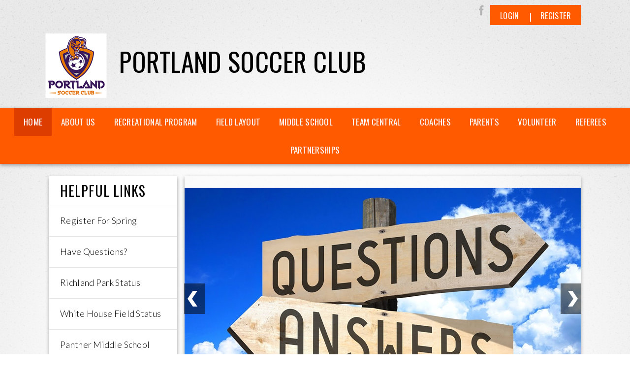

--- FILE ---
content_type: text/css
request_url: https://dt5602vnjxv0c.cloudfront.net/portals/_default/skins/apollo-ii/css/light-orange.css?cdv=297
body_size: 2400
content:
@charset "UTF-8";
.AlertText a, .AlertText a:link, .AlertText a:visited {
  color: #ff5a17;
}

.AlertText a:hover, .AlertText a:focus, .AlertText a:active {
  color: #ebeaea;
}

/* Skin Area CSS */
/********************************************************************/
a, a:visited {
  color: #ff5a00;
}

a:hover {
  color: #222;
}

.TeamPage_newsHolder a, .TeamPage_newsHolder a:link, .TeamPage_newsHolder a:visited,
.TeamPage_gridColumn a,
.TeamPage_gridColumn a:link,
.TeamPage_gridColumn a:visited,
.skInner .ModLinksC a,
.skInner .ModLinksC a:link,
.skInner .ModLinksC a:visited,
.skInner .ModDNNHTMLC a,
.skInner .ModDNNHTMLC a:link,
.skInner .ModDNNHTMLC a:visited {
  color: #FF5A00;
}

.TeamPage_newsHolder a:hover, .TeamPage_newsHolder a:focus, .TeamPage_newsHolder a:active,
.TeamPage_gridColumn a:hover,
.TeamPage_gridColumn a:focus,
.TeamPage_gridColumn a:active,
.skInner .ModLinksC a:hover,
.skInner .ModLinksC a:focus,
.skInner .ModLinksC a:active,
.skInner .ModDNNHTMLC a:hover,
.skInner .ModDNNHTMLC a:focus,
.skInner .ModDNNHTMLC a:active {
  color: #222;
}

.skArea {
  background: #ff5a00 url(../images/light-area.jpg) no-repeat center center;
  background-size: cover;
}

.skAreatrabg {
  background: url(../images/light-area-tra.png) no-repeat top center;
}

/* Top Bar CSS */
/*******************************************************************/
.skTopBar li a:hover img {
  filter: drop-shadow(0px 0 8px #ff5a00);
}

.skAction a.goog-te-menu-value,
.skAction a.translate,
.skAction a.link {
  background-image: url(../images/dark_light_spirt-flickr.png);
}

.skAction a.goog-te-menu-value:link, .skAction a.goog-te-menu-value:visited,
.skAction a.translate:link,
.skAction a.translate:visited,
.skAction a.link:link,
.skAction a.link:visited {
  background-image: url(../images/dark_light_spirt-flickr.png);
}

.skAction a.goog-te-menu-value.skLinkedIn,
.skAction a.translate.skLinkedIn,
.skAction a.link.skLinkedIn {
  background-image: none;
}

.skAction a.goog-te-menu-value.skLinkedIn svg,
.skAction a.translate.skLinkedIn svg,
.skAction a.link.skLinkedIn svg {
  fill: #b4b4b4;
}

.skAction a.goog-te-menu-value.skLinkedIn:hover svg, .skAction a.goog-te-menu-value.skLinkedIn:focus svg, .skAction a.goog-te-menu-value.skLinkedIn:active svg,
.skAction a.translate.skLinkedIn:hover svg,
.skAction a.translate.skLinkedIn:focus svg,
.skAction a.translate.skLinkedIn:active svg,
.skAction a.link.skLinkedIn:hover svg,
.skAction a.link.skLinkedIn:focus svg,
.skAction a.link.skLinkedIn:active svg {
  fill: #ff5a00;
}

.skAction .skLogin {
  background: #ff5a00;
  color: #fff;
}

.skAction .skLogin a.skBtn {
  color: #fff;
}

.skAction .skLogin a.skBtn:hover, .skAction .skLogin a.skBtn:focus {
  color: #000;
}

@media screen and (max-width: 768px) {
  .skAction .skLogin a.skBtn {
    background: #ff5a00;
  }
}

.skBtn.register:before {
  color: white;
}

.skSocial a.goog-te-menu-value {
  background-position: -135px -513px;
}

.skSocial a.goog-te-menu-value:hover, .skSocial a.goog-te-menu-value:focus, .skSocial a.goog-te-menu-value:active {
  background-position: -135px -378px;
}

.skSocial a.skFlickr {
  background-position: -6px -513px;
}

.skSocial a.skFlickr:hover, .skSocial a.skFlickr:focus {
  background-position: -6px -378px;
}

.skSocial a.skTwitter {
  background-position: -48px -513px;
}

.skSocial a.skTwitter:hover, .skSocial a.skTwitter:focus {
  background-position: -48px -378px;
}

.skSocial a.skFacebook {
  background-position: -28px -513px;
}

.skSocial a.skFacebook:hover, .skSocial a.skFacebook:focus {
  background-position: -28px -378px;
}

.skSocial a.skInstagram {
  background-position: -79px -513px;
}

.skSocial a.skInstagram:hover, .skSocial a.skInstagram:focus {
  background-position: -79px -378px;
}

.skSocial a.skYoutube {
  background-position: -105px -513px;
}

.skSocial a.skYoutube:hover, .skSocial a.skYoutube:focus {
  background-position: -105px -378px;
}

.skHeader .skLogo a img:hover {
  filter: drop-shadow(3px 0 8px #ff5a00);
}

.skHeader h1.skBanner {
  color: #010101;
}

/* Navigation CSS */
/*******************************************************************/
.skNav {
  background: #ff5a00;
}

.skNav #dnnStandardMenu .root .m {
  background: #dd3e00;
}

.skNav #dnnStandardMenu .root .txt {
  color: #fff;
}

.skNav #dnnStandardMenu .root .txt:hover {
  background: #dd3e00;
  color: #fff;
}

.skNav #dnnStandardMenu .root.sel .txt, .skNav #dnnStandardMenu .root.exp .txt {
  background: #dd3e00;
  color: #fff;
}

.skNav #dnnStandardMenu .root .mi1 .txt,
.skNav #dnnStandardMenu .root .mi2 .txt {
  color: #000;
}

.skNav #dnnStandardMenu .root .mi1 .txt:hover, .skNav #dnnStandardMenu .root .mi1 .txt:focus, .skNav #dnnStandardMenu .root .mi1 .txt:active,
.skNav #dnnStandardMenu .root .mi2 .txt:hover,
.skNav #dnnStandardMenu .root .mi2 .txt:focus,
.skNav #dnnStandardMenu .root .mi2 .txt:active {
  color: #fff;
}

.skNav #dnnStandardMenu .root .mi2 .txt {
  color: #fff;
}

.skNav #dnnStandardMenu .root .mi2 .txt:hover {
  color: #000;
}

.skNav #dnnStandardMenu .root .m .haschild.sel .icn,
.skNav #dnnStandardMenu .root .m .haschild.exp > .txt .icn {
  background-image: url(../images/hover-nav-arrow.png);
}

.skNav #dnnStandardMenu .dropdown {
  background: #dd3e00;
}

.skNav #dnnStandardMenu .col:after {
  background: rgba(255, 255, 255, 0.3);
}

.skLinks {
  background-color: #fff;
}

.skLinks .skHead {
  color: #000;
}

.skLinks a.skLink {
  color: #000;
  border-top: 1px solid rgba(0, 0, 0, 0.1);
}

.skLinks a.skLink:hover {
  background: #ff5a00;
  color: #fefefe;
}

/* Slider CSS */
/*******************************************************************/
#slider805500 a.skPrevLinks,
#slider805500 a.skNextLinks {
  background-image: url(../images/dark_light_spirt-flickr.png);
}

#slider805500 a.skNextLinks {
  background-position: -238px 0px;
}

#slider805500 .skNextBtn:hover {
  background-color: rgba(255, 255, 255, 0.5);
}

#slider805500 .skNextBtn:hover a.skNextLinks {
  background-position: -238px -448px;
}

#slider805500 a.skPrevLinks {
  background-position: -218px 0px;
}

#slider805500 .skPrevBtn:hover {
  background-color: rgba(255, 255, 255, 0.5);
}

#slider805500 .skPrevBtn:hover a.skPrevLinks {
  background-position: -218px -448px;
}

#slider805500 .skPager a span {
  background: #ff5a00;
}

#slider805500 .skImg {
  height: 500px;
}

#slider805500 .skReadMore:hover, #slider805500 .skReadMore:focus {
  color: #ff5a00;
  background: #fff;
}

/*Tab CSS */
/********************************************************************/
.skSection ::-webkit-scrollbar-thumb {
  background-color: #bebebe;
}

.skSection .skColumn {
  -webkit-filter: drop-shadow(0 3px 7px rgba(0, 0, 0, 0.35));
  filter: drop-shadow(0 3px 7px rgba(0, 0, 0, 0.35));
}

.skSection .skColumnContent {
  background: #ff5a00;
}

.skSection .skColumnContent:after {
  -webkit-box-shadow: inset 0px -73px 88px -10px rgba(255, 90, 0, 0.85);
  box-shadow: inset 0px -73px 88px -10px rgba(255, 90, 0, 0.85);
}

.skSection .skColumnContent .skHead {
  color: #fff;
}

@media screen and (max-width: 768px) {
  .skSection .skColumnContent {
    background: #b3b3b3;
  }
  .skSection .skColumnContent.expanded {
    background: #ff5a00;
  }
}

.skNews li.skItem {
  border-bottom: 1px solid rgba(255, 255, 255, 0.5);
}

.skNews .skSummary {
  color: #161616;
}

.skNews .skSummary a {
  color: #fff;
}

.skNews .skDate {
  color: #fff;
}

.skNews a.skLink {
  color: #000000;
}

.skNews a.skLink:hover, .skNews a.skLink:focus {
  color: #ffffff;
}

ul.skField .skDate {
  color: #fff;
}

ul.skField p.skName {
  color: #000000;
}

ul.skField li.skItem {
  border-bottom: 1px solid rgba(255, 255, 255, 0.5);
}

ul.skField li.skItem span.skCurrent {
  color: #161616;
}

ul.skField .skPartial::after {
  content: "Partial";
  color: #ffc324;
}

ul.skField .skOpen::after {
  content: "Open";
  color: #8bf091;
}

ul.skField .skClose::after {
  content: "Closed";
  color: #ba0002;
}

@media screen and (max-width: 768px) {
  .skSection .skSocial {
    background: #8b8b8b;
  }
  .skSection .skSocial.expanded {
    background: #ff5a00;
  }
}

.skSocialTab li a.skHead {
  background: #ff5a00;
  color: #fff;
}

.skSocialTab li a.skHead:not(.active) {
  background: #b4b4b4;
  color: #fff;
}

.skSocialTab li a.skHead:not(.active):hover {
  background: #000;
  color: #fff;
}

ul.tweet_list li {
  border-bottom: 1px solid rgba(255, 255, 255, 0.5);
}

ul.tweet_list li:before {
  background-image: url(../images/dark_light_spirt-flickr.png);
  background-position: -183px 0px;
}

ul.tweet_list li a.tweet_screen_name {
  color: #000;
}

ul.tweet_list li a.tweet_screen_name:hover, ul.tweet_list li a.tweet_screen_name:focus {
  color: #fff;
}

ul.tweet_list li .tweet_text {
  color: #161616;
}

ul.tweet_list li .tweet_text a {
  color: #161616;
  text-decoration: underline;
}

ul.tweet_list li .tweet_text a:hover {
  color: #fff;
}

ul.tweet_list li .tweet_time {
  color: #fff;
}

.skEventMonth,
.skEventDay {
  color: rgba(255, 255, 255, 0.3);
}

.skEventTime {
  color: #fff;
}

.skEeventWrapper .skEventItem {
  border-bottom: 1px solid rgba(255, 255, 255, 0.5);
}

.skEventHead .skEventLink {
  color: #000;
}

.skEventHead a.skEventLink:hover {
  color: #fff;
}

.skEventDetail .location {
  color: #fff;
}

/* Sponsor CSS */
/********************************************************************/
.skSponsor {
  background: #fff;
}

a.skSpnLink:hover {
  filter: drop-shadow(0px 0px 20px rgba(255, 90, 0, 0.7));
  -webkit-filter: drop-shadow(0px 0px 20px rgba(255, 90, 0, 0.7));
}

.skSpnPVLinks,
.skSpnNTLinks {
  background-image: url(../images/dark_light_spirt-flickr.png);
}

.skSpnPVLinks {
  background-position: -258px -826px;
}

.skSpnPVLinks:hover {
  background-position: -258px -1003px;
}

.skSpnNTLinks {
  background-position: -295px -826px;
}

.skSpnNTLinks:hover {
  background-position: -295px -1003px;
}

/* Footer CSS */
/********************************************************************/
.skFooter {
  background: #ff5a00;
}

.skFooter .skHead {
  color: #000;
}

.skFooter .ftContent {
  border-top: 3px solid #000;
}

.skFooter .skClubAddress {
  color: #fff;
}

.skFooter a.skClubPhone {
  color: #fff;
}

.skFooter a.skClubPhone:hover, .skFooter a.skClubPhone:focus {
  color: #000;
}

.skFooter a.skClubEmail {
  color: #fff;
}

.skFooter a.skClubEmail:hover, .skFooter a.skClubEmail:focus {
  color: #000;
}

.skFooter .skSiteLink .skHead {
  color: #000;
}

.skFooter .skSiteLink li.skSiteItem:before {
  content: "› ";
  color: #fff;
}

.skFooter .skSiteLink li.skSiteItem a.skSiteItemLink {
  color: #fff;
}

.skFooter .skSiteLink li.skSiteItem:hover:before,
.skFooter .skSiteLink li.skSiteItem:hover a.skSiteItemLink {
  color: #000;
}

.skBottomBar {
  background: #dd3e00;
}

.skBottomBar .skInfo {
  color: #fff;
}

.skBottomBar .skInfo .SkinObject {
  color: #fff;
}

.skBottomBar .skInfo .SkinObject:hover {
  color: #000;
}

.skBottomBar .skInfo span.SkinObject:hover {
  color: #fff;
}

.skBottomBar .skInfo .skHiddenLogin {
  color: transparent;
}

.skBottomBar .skInfo .skHiddenLogin:hover {
  color: #000;
}

.sWebTheme_ActionsArea a.sWebTheme_ActionsLinks:active span, .sWebTheme_ActionsArea a.sWebTheme_ActionsLinks:hover span, .sWebTheme_ActionsArea a.sWebTheme_ActionsLinks:focus span {
  background-color: #ff5a00;
  color: #fff;
}

.sWebTheme_ActionsArea a.sWebTheme_showSettings:active, .sWebTheme_ActionsArea a.sWebTheme_showSettings:hover, .sWebTheme_ActionsArea a.sWebTheme_showSettings:focus {
  background-color: #ff5a00;
  color: #fff;
}

/*Inner pages*/
/********************************************************************/
.skArea.skInner {
  background: #eaeaea url(../images/light-area.jpg) repeat-y top center;
}

.skInner .default-header {
  background: #ff5a00;
}

.skInner h2.default-head span {
  color: #fff;
}

.skInner .default-content {
  background: #fff;
}

@media screen and (max-width: 768px) {
  .skArea,
  .skArea.skInner {
    background: #ff5a00 url(../images/light-area-mobile.jpg) no-repeat center center;
    background-size: cover;
  }
  h1.skBanner {
    color: #000;
  }
  .skSocial a.goog-te-menu-value {
    background-position: -116px -540px;
  }
  .skSocial a.skFlickr {
    background-position: -6px -540px;
  }
  .skSocial a.skTwitter {
    background-position: -48px -540px;
  }
  .skSocial a.skFacebook {
    background-position: -28px -540px;
  }
  .skSocial a.skInstagram {
    background-position: -79px -540px;
  }
  .skSocial a.skYoutube {
    background-position: -105px -540px;
  }
  #slider805500 li.skItem img {
    width: 100%;
    height: auto;
  }
  #slider805500 .skCaption {
    background: transparent;
  }
  #slider805500 .skCaption .skTitle {
    color: #000;
  }
  #slider805500 .skPager a span {
    background: #ff5a00;
  }
  #slider805500 .skPager a:hover span, #slider805500 .skPager a:focus span {
    background: #ff5a00;
  }
  #slider805500 .skPager a.selected span {
    background: #b3b3b3;
  }
  .skSection .skColumn {
    background-color: #b3b3b3;
  }
  .skBottomBar {
    padding: 0px;
    background: transparent;
  }
  .skBottomBar .skInfo {
    padding: 32px 35px;
    margin: 0px;
    background: #dd3e00;
  }
  .skBottomBar .skInfo .skLeftInfo,
  .skBottomBar .skInfo .skRightInfo {
    padding: 5px 0;
  }
  .skBottomBar .skWidth {
    padding: 0px;
  }
  .skFooter a.skClubPhone,
  .skFooter a.skClubEmail {
    color: #000;
  }
  .skFooter a.skClubPhone:hover,
  .skFooter a.skClubEmail:hover {
    color: #fff;
  }
  .skNews .readmore a:hover {
    color: #000;
  }
}
